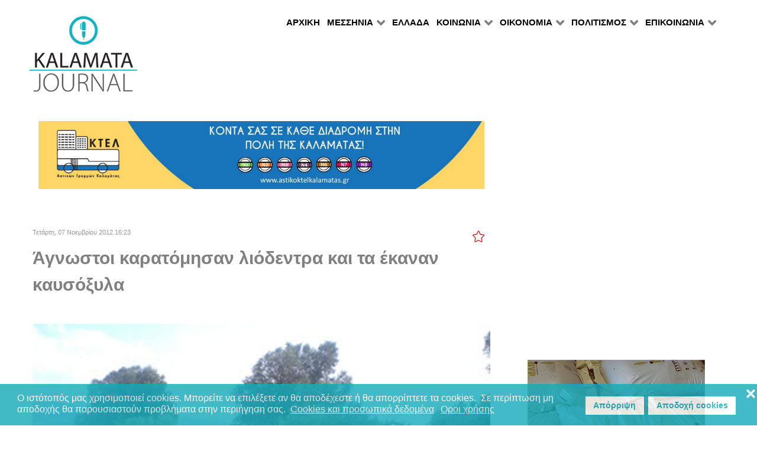

--- FILE ---
content_type: text/html; charset=utf-8
request_url: https://www.google.com/recaptcha/api2/aframe
body_size: 269
content:
<!DOCTYPE HTML><html><head><meta http-equiv="content-type" content="text/html; charset=UTF-8"></head><body><script nonce="wO3YvxJBlsX4IHATw7JoOQ">/** Anti-fraud and anti-abuse applications only. See google.com/recaptcha */ try{var clients={'sodar':'https://pagead2.googlesyndication.com/pagead/sodar?'};window.addEventListener("message",function(a){try{if(a.source===window.parent){var b=JSON.parse(a.data);var c=clients[b['id']];if(c){var d=document.createElement('img');d.src=c+b['params']+'&rc='+(localStorage.getItem("rc::a")?sessionStorage.getItem("rc::b"):"");window.document.body.appendChild(d);sessionStorage.setItem("rc::e",parseInt(sessionStorage.getItem("rc::e")||0)+1);localStorage.setItem("rc::h",'1768730661711');}}}catch(b){}});window.parent.postMessage("_grecaptcha_ready", "*");}catch(b){}</script></body></html>